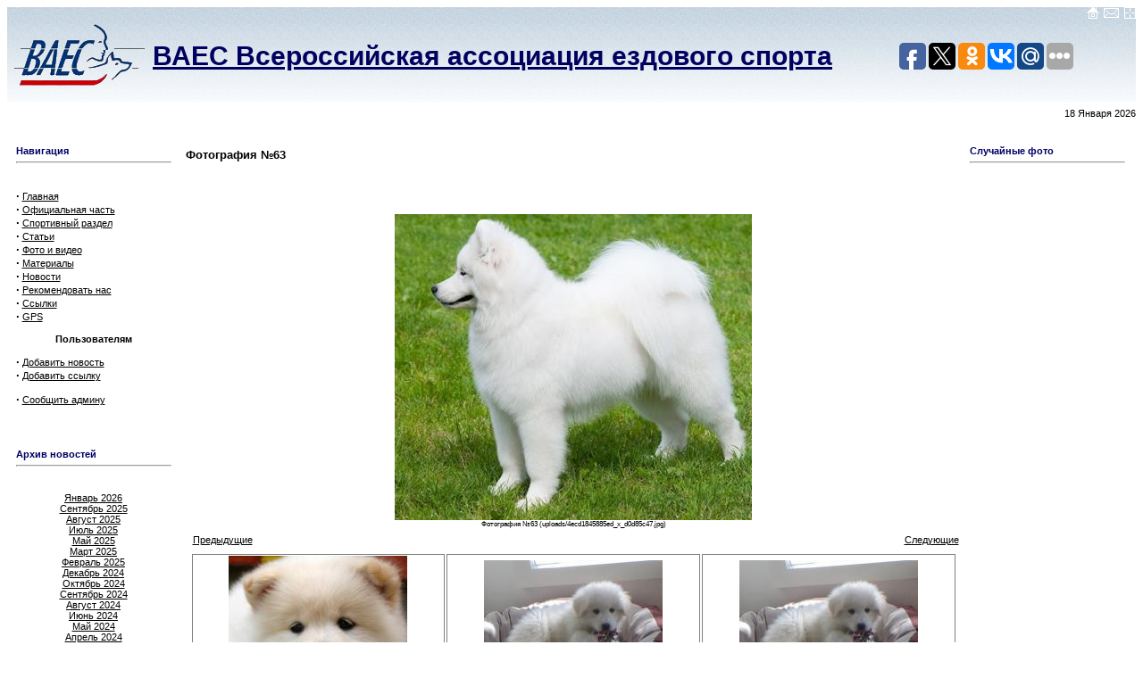

--- FILE ---
content_type: text/html; charset=UTF-8
request_url: http://www.pulka.ru/samoed-fotografii/2252
body_size: 5453
content:
<!DOCTYPE HTML PUBLIC "-//W3C//DTD HTML 4.01 Transitional//EN">
<html>
<head>
<title>  Фотография №63</title> 
<meta http-equiv="Content-Type" content="text/html; charset=UTF-8" />
<link REL="shortcut icon" HREF="http://www.pulka.ru/assets/themes/default/images/favicon.ico" TYPE="image/x-icon">
<link rel="stylesheet" href="http://www.pulka.ru/assets/themes/default/style.css?rnd=1" type="text/css" media="screen" />
<link rel='stylesheet' href='http://www.pulka.ru/assets/modules/wp-pagenavi/pagenavi-css.css' type='text/css' media='all' />
<script type='text/javascript' src='//ajax.googleapis.com/ajax/libs/prototype/1.7.1.0/prototype.js'></script>
<script type='text/javascript' src='//ajax.googleapis.com/ajax/libs/scriptaculous/1.9.0/scriptaculous.js'></script>
<script type='text/javascript' src='//ajax.googleapis.com/ajax/libs/scriptaculous/1.9.0/effects.js'></script>
<script type='text/javascript' src='http://www.pulka.ru/assets/modules/lightbox-2/lightbox.js'></script>

	<!-- begin lightbox scripts -->
	<script type="text/javascript">
    //<![CDATA[
    document.write('<link rel="stylesheet" href="http://www.pulka.ru/assets/modules/lightbox-2/Themes/Black/lightbox.css" type="text/css" media="screen" />');
    //]]>
    </script>
	<!-- end lightbox scripts -->
<!-- pixel sitemap 1.0.0 -->
<link rel="stylesheet" href="http://www.pulka.ru/assets/modules/pixel-sitemap/pixel-sitemap-style.css" type="text/css" media="screen" />
<!-- /pixel sitemap -->
</head>

<body background="#fafafa"  text="#000000" link="#363636" vlink="#363636" alink="#d5ae83" width="100%">

<table background="http://www.pulka.ru/assets/themes/default/images/bg.gif" cellspacing="0" cellpadding="0" width="100%">
  <tr>
    <td></td>
    <td align="center" width="100%" height="15" alt="ВАЕС Всероссийская ассоциация ездового спорта">&nbsp;</td>
	
    <td><a href="/" title="Перейти на главную страницу"><img src="http://www.pulka.ru/assets/themes/default/images/home.gif" border="0"></a><img src="http://www.pulka.ru/assets/themes/default/images/pix.gif" width="5"><a rel="nofollow"  href="mailto:info@pulka.ru" title="Обратная связь"><img src="http://www.pulka.ru/assets/themes/default/images/mail.gif" border="0"></a><img src="http://www.pulka.ru/assets/themes/default/images/pix.gif" width="5"><a rel="nofollow" href="/?s=а" title="Поиск информации по сайту www.pulka.ru"><img src="http://www.pulka.ru/assets/themes/default/images/search.gif" border=\"0\"></a>
    </td>
	
  </tr>
  
  <tr>
    <td>&nbsp;</td>
    <td width="100%">
<table><tr>
<td align="left"><img src="http://www.pulka.ru/assets/themes/default/images/logo1.gif" border=\"0\" align="left">
</td><td width="100%" align="left"><a href="/"><font class="name">ВАЕС Всероссийская ассоциация ездового спорта</font></a></td>
<td><script type="text/javascript">(function(w,doc) {
if (!w.__utlWdgt ) {
    w.__utlWdgt = true;
    var d = doc, s = d.createElement('script'), g = 'getElementsByTagName';
    s.type = 'text/javascript'; s.charset='UTF-8'; s.async = true;
    s.src = ('https:' == w.location.protocol ? 'https' : 'http') + '://w.uptolike.com/widgets/v1/uptolike.js';
    var h=d[g]('body')[0];
    h.appendChild(s);
}})(window,document);
</script>
<div data-share-size="30" data-like-text-enable="false" data-background-alpha="0.0" data-pid="1517911" data-mode="share" data-background-color="ededed" data-share-shape="round-rectangle" data-icon-color="ffffff" data-share-counter-size="11" data-text-color="000000" data-buttons-color="ff9300" data-counter-background-color="ffffff" data-share-counter-type="common" data-orientation="horizontal" data-following-enable="false" data-sn-ids="fb.tw.ok.vk.gp.mr." data-selection-enable="true" data-share-style="1" data-counter-background-alpha="1.0" data-top-button="false" class="uptolike-buttons" > 
</td>
</tr>

</table>
    </td>
    <td alt="ВАЕС Всероссийская ассоциация ездового спорта">&nbsp;</td></tr>
	
  <tr>
    <td></td>
    <td align="center">&nbsp;</td>
    <td></td>
  </tr>
</table>

<table WIDTH="100%" CELLPADDING="0" CELLSPACING="0" height="24">
 <tr align="center">
   <td width="19%" align="center">
   
   </td>
   <td align="center">&nbsp;</td>
   <td align="right">
<script type="text/javascript">
<!--
var monthNames = new Array( "Января","Февраля","Марта","Апреля","Мая","Июня","Июля","Августа","Сентября","Октября","Ноября","Декабря");
var now = new Date();
thisYear = now.getYear();
if(thisYear < 1900) {thisYear += 1900}; // corrections if Y2K display problem
document.write(now.getDate() + "  " + monthNames[now.getMonth()] + "  " + thisYear);
// -->
</script>
   </td>
 </tr>
</table>
<br>

<table cellpadding="0" cellspacing="0" width="99%" border="0" align="center">
  <tr>
    <td valign="top" width="125" background="http://www.pulka.ru/assets/themes/default/images/dog.gif" style="background-repeat: no-repeat; background-position:center; border-collapse:collapse">

<table border="0" cellspacing="0" cellpadding="0" width="180">
  <tr>
    <td>&nbsp;</td>
    <td>&nbsp;</td>
    <td>&nbsp;</td>
  </tr>
  <tr>
    <td>&nbsp;</td>
    <td width="100%">

<noindex>
<script><!--
function show_gps()
{
 var obj=document.getElementById('gps');
 if(obj.style.display=='none')
  obj.style.display='block';
 else
  obj.style.display='none';
}
--></script>
</noindex>

<font color="000066"><b>Навигация</b></font><hr><br><br>
<strong><big>&middot;</big></strong>&nbsp;<a href="/">Главная</a><br>
<strong><big>&middot;</big></strong>&nbsp;<a href="/ofic">Официальная часть</a><br>
<strong><big>&middot;</big></strong>&nbsp;<a href="/sport">Спортивный раздел</a><br>
<strong><big>&middot;</big></strong>&nbsp;<a href="/articles">Статьи</a><br>
<strong><big>&middot;</big></strong>&nbsp;<a href="/media">Фото и видео</a><br>
<strong><big>&middot;</big></strong>&nbsp;<a href="/docs">Материалы</a><br>
<strong><big>&middot;</big></strong>&nbsp;<a href="/news">Новости</a><br>
<strong><big>&middot;</big></strong>&nbsp;<a href="/recomm">Рекомендовать нас</a><br>
<strong><big>&middot;</big></strong>&nbsp;<a href="/links">Ссылки</a><br>
<strong><big>&middot;</big></strong>&nbsp;<a href="javascript: show_gps()">GPS</a><br>

<div Name=gps ID=gps Style="text-indent:0pt;display:none">
<a href="/easygo">EasyGo</a><br>
<a href="/ergo">Ergo</a><br>
<a href="/garmin">Garmin</a><br>
<a href="/globex">Globex</a><br>
<a href="/globway">Globway</a><br>
<a href="/goclever">Goclever</a><br>
<a href="/mitac">Mitac</a><br>
<a href="/pms">PMS</a><br>
<a href="/prestigio">Prestigio</a><br>
<a href="/sigma">Sigma</a><br>
<a href="/tenex">Tenex</a><br>
</div>

&nbsp;<b><center>Пользователям</center></b><br>
<strong><big>&middot;</big></strong>&nbsp;<a rel="nofollow" href="mailto:info@pulka.ru?subject=Добавить новость">Добавить новость</a><br>
<strong><big>&middot;</big></strong>&nbsp;<a rel="nofollow" href="mailto:info@pulka.ru?subject=Добавить ссылку">Добавить ссылку</a>
<strong><big></big></strong>&nbsp;<b><center>&nbsp;</center></b><strong><big>&middot;</big></strong>&nbsp;<a rel="nofollow" href="mailto:admin@pulka.ru">Сообщить админу</a><br><br>
    </td>
    <td>&nbsp;</td>
  </tr>
  <tr>
    <td>&nbsp;</td>
    <td>&nbsp;</td>
    <td>&nbsp;</td>
  </tr>
</table>
<br>

<table border="0" cellspacing="0" cellpadding="0" width="180">
  <tr>
    <td>&nbsp;</td>
    <td>&nbsp;</td>
    <td>&nbsp;</td>
  </tr>
  <tr>
    <td>&nbsp;</td>
    <td width="100%">
<font color="000066"><b>Архив новостей</b></font><hr><br><br>
<center><font class="content">
	<a href='http://www.pulka.ru/date/2026/01'>Январь 2026</a><br>
	<a href='http://www.pulka.ru/date/2025/09'>Сентябрь 2025</a><br>
	<a href='http://www.pulka.ru/date/2025/08'>Август 2025</a><br>
	<a href='http://www.pulka.ru/date/2025/07'>Июль 2025</a><br>
	<a href='http://www.pulka.ru/date/2025/05'>Май 2025</a><br>
	<a href='http://www.pulka.ru/date/2025/03'>Март 2025</a><br>
	<a href='http://www.pulka.ru/date/2025/02'>Февраль 2025</a><br>
	<a href='http://www.pulka.ru/date/2024/12'>Декабрь 2024</a><br>
	<a href='http://www.pulka.ru/date/2024/10'>Октябрь 2024</a><br>
	<a href='http://www.pulka.ru/date/2024/09'>Сентябрь 2024</a><br>
	<a href='http://www.pulka.ru/date/2024/08'>Август 2024</a><br>
	<a href='http://www.pulka.ru/date/2024/06'>Июнь 2024</a><br>
	<a href='http://www.pulka.ru/date/2024/05'>Май 2024</a><br>
	<a href='http://www.pulka.ru/date/2024/04'>Апрель 2024</a><br>
	<a href='http://www.pulka.ru/date/2024/03'>Март 2024</a><br>
	<a href='http://www.pulka.ru/date/2024/02'>Февраль 2024</a><br>
	<a href='http://www.pulka.ru/date/2024/01'>Январь 2024</a><br>
	<a href='http://www.pulka.ru/date/2023/12'>Декабрь 2023</a><br>
	<a href='http://www.pulka.ru/date/2023/11'>Ноябрь 2023</a><br>
	<a href='http://www.pulka.ru/date/2023/10'>Октябрь 2023</a><br>
	<a href='http://www.pulka.ru/date/2023/09'>Сентябрь 2023</a><br>
	<a href='http://www.pulka.ru/date/2023/08'>Август 2023</a><br>
	<a href='http://www.pulka.ru/date/2023/07'>Июль 2023</a><br>
	<a href='http://www.pulka.ru/date/2023/03'>Март 2023</a><br>
	<a href='http://www.pulka.ru/date/2023/02'>Февраль 2023</a><br>
	<a href='http://www.pulka.ru/date/2022/10'>Октябрь 2022</a><br>
	<a href='http://www.pulka.ru/date/2022/07'>Июль 2022</a><br>
	<a href='http://www.pulka.ru/date/2022/04'>Апрель 2022</a><br>
	<a href='http://www.pulka.ru/date/2022/03'>Март 2022</a><br>
	<a href='http://www.pulka.ru/date/2022/02'>Февраль 2022</a><br>
	<a href='http://www.pulka.ru/date/2022/01'>Январь 2022</a><br>
	<a href='http://www.pulka.ru/date/2021/12'>Декабрь 2021</a><br>
	<a href='http://www.pulka.ru/date/2021/11'>Ноябрь 2021</a><br>
	<a href='http://www.pulka.ru/date/2021/10'>Октябрь 2021</a><br>
	<a href='http://www.pulka.ru/date/2021/09'>Сентябрь 2021</a><br>
	<a href='http://www.pulka.ru/date/2021/06'>Июнь 2021</a><br>
	<a href='http://www.pulka.ru/date/2021/05'>Май 2021</a><br>
	<a href='http://www.pulka.ru/date/2021/04'>Апрель 2021</a><br>
	<a href='http://www.pulka.ru/date/2021/03'>Март 2021</a><br>
	<a href='http://www.pulka.ru/date/2021/02'>Февраль 2021</a><br>
	<a href='http://www.pulka.ru/date/2021/01'>Январь 2021</a><br>
	<a href='http://www.pulka.ru/date/2020/12'>Декабрь 2020</a><br>
	<a href='http://www.pulka.ru/date/2020/11'>Ноябрь 2020</a><br>
	<a href='http://www.pulka.ru/date/2020/10'>Октябрь 2020</a><br>
	<a href='http://www.pulka.ru/date/2020/09'>Сентябрь 2020</a><br>
	<a href='http://www.pulka.ru/date/2020/08'>Август 2020</a><br>
	<a href='http://www.pulka.ru/date/2020/07'>Июль 2020</a><br>
	<a href='http://www.pulka.ru/date/2020/06'>Июнь 2020</a><br>
	<a href='http://www.pulka.ru/date/2020/04'>Апрель 2020</a><br>
	<a href='http://www.pulka.ru/date/2020/03'>Март 2020</a><br>
	<a href='http://www.pulka.ru/date/2020/02'>Февраль 2020</a><br>
	<a href='http://www.pulka.ru/date/2020/01'>Январь 2020</a><br>
	<a href='http://www.pulka.ru/date/2019/11'>Ноябрь 2019</a><br>
	<a href='http://www.pulka.ru/date/2019/10'>Октябрь 2019</a><br>
	<a href='http://www.pulka.ru/date/2019/09'>Сентябрь 2019</a><br>
	<a href='http://www.pulka.ru/date/2019/08'>Август 2019</a><br>
	<a href='http://www.pulka.ru/date/2019/07'>Июль 2019</a><br>
	<a href='http://www.pulka.ru/date/2019/06'>Июнь 2019</a><br>
	<a href='http://www.pulka.ru/date/2019/05'>Май 2019</a><br>
	<a href='http://www.pulka.ru/date/2019/04'>Апрель 2019</a><br>
	<a href='http://www.pulka.ru/date/2019/03'>Март 2019</a><br>
	<a href='http://www.pulka.ru/date/2019/02'>Февраль 2019</a><br>
	<a href='http://www.pulka.ru/date/2019/01'>Январь 2019</a><br>
	<a href='http://www.pulka.ru/date/2018/12'>Декабрь 2018</a><br>
	<a href='http://www.pulka.ru/date/2018/11'>Ноябрь 2018</a><br>
	<a href='http://www.pulka.ru/date/2018/10'>Октябрь 2018</a><br>
	<a href='http://www.pulka.ru/date/2018/09'>Сентябрь 2018</a><br>
	<a href='http://www.pulka.ru/date/2018/08'>Август 2018</a><br>
	<a href='http://www.pulka.ru/date/2018/07'>Июль 2018</a><br>
	<a href='http://www.pulka.ru/date/2018/06'>Июнь 2018</a><br>
	<a href='http://www.pulka.ru/date/2018/05'>Май 2018</a><br>
	<a href='http://www.pulka.ru/date/2018/04'>Апрель 2018</a><br>
	<a href='http://www.pulka.ru/date/2018/03'>Март 2018</a><br>
	<a href='http://www.pulka.ru/date/2018/02'>Февраль 2018</a><br>
	<a href='http://www.pulka.ru/date/2018/01'>Январь 2018</a><br>
	<a href='http://www.pulka.ru/date/2017/12'>Декабрь 2017</a><br>
	<a href='http://www.pulka.ru/date/2017/11'>Ноябрь 2017</a><br>
	<a href='http://www.pulka.ru/date/2017/10'>Октябрь 2017</a><br>
	<a href='http://www.pulka.ru/date/2017/09'>Сентябрь 2017</a><br>
	<a href='http://www.pulka.ru/date/2017/08'>Август 2017</a><br>
	<a href='http://www.pulka.ru/date/2017/05'>Май 2017</a><br>
	<a href='http://www.pulka.ru/date/2017/03'>Март 2017</a><br>
	<a href='http://www.pulka.ru/date/2017/02'>Февраль 2017</a><br>
	<a href='http://www.pulka.ru/date/2017/01'>Январь 2017</a><br>
	<a href='http://www.pulka.ru/date/2016/12'>Декабрь 2016</a><br>
	<a href='http://www.pulka.ru/date/2016/10'>Октябрь 2016</a><br>
	<a href='http://www.pulka.ru/date/2016/01'>Январь 2016</a><br>
	<a href='http://www.pulka.ru/date/2015/12'>Декабрь 2015</a><br>
	<a href='http://www.pulka.ru/date/2015/11'>Ноябрь 2015</a><br>
	<a href='http://www.pulka.ru/date/2015/10'>Октябрь 2015</a><br>
	<a href='http://www.pulka.ru/date/2015/09'>Сентябрь 2015</a><br>
	<a href='http://www.pulka.ru/date/2014/05'>Май 2014</a><br>
	<a href='http://www.pulka.ru/date/2014/04'>Апрель 2014</a><br>
	<a href='http://www.pulka.ru/date/2014/03'>Март 2014</a><br>
	<a href='http://www.pulka.ru/date/2014/02'>Февраль 2014</a><br>
	<a href='http://www.pulka.ru/date/2014/01'>Январь 2014</a><br>
	<a href='http://www.pulka.ru/date/2013/12'>Декабрь 2013</a><br>
	<a href='http://www.pulka.ru/date/2013/11'>Ноябрь 2013</a><br>
	<a href='http://www.pulka.ru/date/2013/10'>Октябрь 2013</a><br>
	<a href='http://www.pulka.ru/date/2013/09'>Сентябрь 2013</a><br>
	<a href='http://www.pulka.ru/date/2013/08'>Август 2013</a><br>
	<a href='http://www.pulka.ru/date/2013/07'>Июль 2013</a><br>
	<a href='http://www.pulka.ru/date/2013/06'>Июнь 2013</a><br>
	<a href='http://www.pulka.ru/date/2013/05'>Май 2013</a><br>
	<a href='http://www.pulka.ru/date/2013/04'>Апрель 2013</a><br>
	<a href='http://www.pulka.ru/date/2013/03'>Март 2013</a><br>
	<a href='http://www.pulka.ru/date/2013/02'>Февраль 2013</a><br>
	<a href='http://www.pulka.ru/date/2013/01'>Январь 2013</a><br>
	<a href='http://www.pulka.ru/date/2012/12'>Декабрь 2012</a><br>
	<a href='http://www.pulka.ru/date/2012/11'>Ноябрь 2012</a><br>
	<a href='http://www.pulka.ru/date/2012/10'>Октябрь 2012</a><br>
	<a href='http://www.pulka.ru/date/2012/09'>Сентябрь 2012</a><br>
	<a href='http://www.pulka.ru/date/2012/08'>Август 2012</a><br>
	<a href='http://www.pulka.ru/date/2012/07'>Июль 2012</a><br>
	<a href='http://www.pulka.ru/date/2012/06'>Июнь 2012</a><br>
	<a href='http://www.pulka.ru/date/2012/05'>Май 2012</a><br>
	<a href='http://www.pulka.ru/date/2012/04'>Апрель 2012</a><br>
	<a href='http://www.pulka.ru/date/2012/03'>Март 2012</a><br>
	<a href='http://www.pulka.ru/date/2012/02'>Февраль 2012</a><br>
	<a href='http://www.pulka.ru/date/2012/01'>Январь 2012</a><br>
	<a href='http://www.pulka.ru/date/2011/12'>Декабрь 2011</a><br>
	<a href='http://www.pulka.ru/date/2011/11'>Ноябрь 2011</a><br>
	<a href='http://www.pulka.ru/date/2011/10'>Октябрь 2011</a><br>
	<a href='http://www.pulka.ru/date/2011/09'>Сентябрь 2011</a><br>
	<a href='http://www.pulka.ru/date/2011/01'>Январь 2011</a><br>
	<a href='http://www.pulka.ru/date/2010/12'>Декабрь 2010</a><br>
	<a href='http://www.pulka.ru/date/2010/10'>Октябрь 2010</a><br>
	<a href='http://www.pulka.ru/date/2010/09'>Сентябрь 2010</a><br>
	<a href='http://www.pulka.ru/date/2010/07'>Июль 2010</a><br>
	<a href='http://www.pulka.ru/date/2010/05'>Май 2010</a><br>
	<a href='http://www.pulka.ru/date/2010/01'>Январь 2010</a><br>
	<a href='http://www.pulka.ru/date/2009/01'>Январь 2009</a><br>
	<a href='http://www.pulka.ru/date/2008/10'>Октябрь 2008</a><br>
	<a href='http://www.pulka.ru/date/2008/09'>Сентябрь 2008</a><br>
	<a href='http://www.pulka.ru/date/2008/08'>Август 2008</a><br>
	<a href='http://www.pulka.ru/date/2008/04'>Апрель 2008</a><br>
	<a href='http://www.pulka.ru/date/2008/03'>Март 2008</a><br>
	<a href='http://www.pulka.ru/date/2008/02'>Февраль 2008</a><br>
	<a href='http://www.pulka.ru/date/2008/01'>Январь 2008</a><br>
</font></center>
    </td>
    <td>&nbsp;</td>
  </tr>
  <tr>
    <td>&nbsp;</td>
    <td>&nbsp;</td>
    <td>&nbsp;</td>
  </tr>
</table>
<br>

<center>
<!--LiveInternet counter--><script type="text/javascript"><!--
document.write("<a href='http://www.liveinternet.ru/click' "+
"target=_blank><img src='//counter.yadro.ru/hit?t26.3;r"+
escape(document.referrer)+((typeof(screen)=="undefined")?"":
";s"+screen.width+"*"+screen.height+"*"+(screen.colorDepth?
screen.colorDepth:screen.pixelDepth))+";u"+escape(document.URL)+
";"+Math.random()+
"' alt='' title='LiveInternet: показано число посетителей за"+
" сегодня' "+
"border='0' width='88' height='15'><\/a>")
//--></script><!--/LiveInternet-->
</center>

<br>
<table>
<tr>
<td>
 
</td>
</tr>
</table>
    </td>
    <td valign="top"><img src="http://www.pulka.ru/assets/themes/default/images/pix.gif" width="10" height="1" border="0" alt=""></td>
    <td width="100%" valign="top">

<table cellspacing="0" cellpadding="0" width="100%">
  <tr>
    <td width="15" height="15">&nbsp;</td>
    <td>&nbsp;</td>
    <td>&nbsp;</td>
  </tr>
  <tr>
    <td>&nbsp;</td>
    <td width="100%">

<font class="title">Фотография №63</font><br>
<font class="content"><br><br><br><br><p align="justify">


 <center class='image_div'>
	<a class="image_a" href="http://www.pulka.ru/imaginator/uploads/4ecd1845885ed_x_d0d85c47.jpg" rel="lightbox"><img src="http://www.pulka.ru/imaginator/uploads/4ecd1845885ed_x_d0d85c47-n.jpg" class="pic_img"></a>
	<div class="name_foto">Фотография №63 (uploads/4ecd1845885ed_x_d0d85c47.jpg)</div>
 </center>
 
<table id="prev_next">
<tr>
<td class="td_left">
<a href="http://www.pulka.ru/samoed-fotografii/2517">Предыдущие</a></td>
<td class="td_right">
<a href="http://www.pulka.ru/samoed-fotografii/2518">Следующие</a></td>
</tr>
</table>

<div id="rand_posts">
<table id="rand_table">
<tr> <td class="pic_table"><a href="http://www.pulka.ru/samoed-fotografii/2755"><img src="http://pulka.ru/imaginator/new/4eb7b7d1ac379_Samoyed-Puppies-For-Sale-1-m.jpg"></a></td>
 <td class="pic_table"><a href="http://www.pulka.ru/samoed-fotografii/2442"><img src="http://pulka.ru/imaginator/uploads/jpg_w450-m.jpg"></a></td>
 <td class="pic_table"><a href="http://www.pulka.ru/samoed-fotografii/2752"><img src="http://pulka.ru/imaginator/new/jpg_w450-m.jpg"></a></td>
</tr><tr> <td class="pic_table"><a href="http://www.pulka.ru/samoed-fotografii/2440"><img src="http://pulka.ru/imaginator/uploads/4ecd18bee16d8_14-m.jpg"></a></td>
 <td class="pic_table"><a href="http://www.pulka.ru/samoed-fotografii/2754"><img src="http://pulka.ru/imaginator/new/4eb7b7eeb396e_7b31e642dcf7-m.jpg"></a></td>
 <td class="pic_table"><a href="http://www.pulka.ru/samoed-fotografii/2751"><img src="http://pulka.ru/imaginator/new/4ecd191f190d6_samoyed_10-m.jpg"></a></td>
</tr><tr> <td class="pic_table"><a href="http://www.pulka.ru/samoed-fotografii/2749"><img src="http://pulka.ru/imaginator/new/4ecd18bf7eeb1_zoom-22474813709-m.jpg"></a></td>
 <td class="pic_table"><a href="http://www.pulka.ru/samoed-fotografii/2439"><img src="http://pulka.ru/imaginator/uploads/4ecd18bf7eeb1_zoom-22474813709-m.jpg"></a></td>
 <td class="pic_table"><a href="http://www.pulka.ru/samoed-fotografii/2443"><img src="http://pulka.ru/imaginator/uploads/4ecd17e7d8b8e_5115_4-m.jpg"></a></td>
</tr><tr> <td class="pic_table"><a href="http://www.pulka.ru/samoed-fotografii/2753"><img src="http://pulka.ru/imaginator/new/4ecd17e7d8b8e_5115_4-m.jpg"></a></td>
 <td class="pic_table"><a href="http://www.pulka.ru/samoed-fotografii/2750"><img src="http://pulka.ru/imaginator/new/4ecd18bee16d8_14-m.jpg"></a></td>
 <td class="pic_table"><a href="http://www.pulka.ru/samoed-fotografii/2441"><img src="http://pulka.ru/imaginator/uploads/4ecd191f190d6_samoyed_10-m.jpg"></a></td>
</tr></table>


</div>

<p>Только здесь каждый гость сможет в любое время загрузить самые лучшие картинки ездовых собак.<br />
Не упусти шанс загрузить фотографию с самоедом 4ecd1845885ed_x_d0d85c47.jpg #63 онлайн.</p>
</font>
Февраль 26, 2012
<!--?php comments_template(); ?-->
<div class="pere" style="clear: both;"><h3 class="relat">Похожие статьи:</h3>
					<div class="link" style="margin: 5px 0">
<img class="alignleft" src="/assets/modules/kama-thumbnail/thumb/b081cb457_80x80.png" alt="Картинка №252" border="0"/>
<a href="http://www.pulka.ru/samoed-fotografii/2440" rel="bookmark" style="font-weight:700;">Картинка №252</a>
<p>Исключительно на нашем сайте каждый гость сможет всегда скачать самые забавные картинки ездовых ...</p></div>
<div class="link" style="margin: 5px 0">
<img class="alignleft" src="/assets/modules/kama-thumbnail/thumb/b081cb457_80x80.png" alt="Фотография #251" border="0"/>
<a href="http://www.pulka.ru/samoed-fotografii/2439" rel="bookmark" style="font-weight:700;">Фотография #251</a>
<p>Только у нас каждый посетитель сможет в любое время скачать самые лучшие фотографии ездовых собак. ...</p></div>
<div class="link" style="margin: 5px 0">
<img class="alignleft" src="/assets/modules/kama-thumbnail/thumb/b081cb457_80x80.png" alt="Картинка №250" border="0"/>
<a href="http://www.pulka.ru/samoed-fotografii/2438" rel="bookmark" style="font-weight:700;">Картинка №250</a>
<p>Только здесь каждый человек сможет в любое время скачать самые смешные картинки ездовых собак.
Не ...</p></div>
<div class="link" style="margin: 5px 0">
<img class="alignleft" src="/assets/modules/kama-thumbnail/thumb/b081cb457_80x80.png" alt="Фотография #249" border="0"/>
<a href="http://www.pulka.ru/samoed-fotografii/2437" rel="bookmark" style="font-weight:700;">Фотография #249</a>
<p>Исключительно на нашем сайте каждый человек сможет всегда скачать самые лучшие фотографии ездовых ...</p></div>
<div class="link" style="margin: 5px 0">
<img class="alignleft" src="/assets/modules/kama-thumbnail/thumb/b081cb457_80x80.png" alt="Фотография N248" border="0"/>
<a href="http://www.pulka.ru/samoed-fotografii/2436" rel="bookmark" style="font-weight:700;">Фотография N248</a>
<p>Только у нас каждый гость сможет в любое время загрузить самые яркие фотографии ездовых собак. ...</p></div>
<div class="link" style="margin: 5px 0">
<img class="alignleft" src="/assets/modules/kama-thumbnail/thumb/b081cb457_80x80.png" alt="Фотография №247" border="0"/>
<a href="http://www.pulka.ru/samoed-fotografii/2435" rel="bookmark" style="font-weight:700;">Фотография №247</a>
<p>Только у нас каждый человек сможет всегда загрузить самые смешные картинки ездовых собак.
Не упусти ...</p></div>
</div>
<center>[ <a href="javascript:history.go(-1)">Вернуться назад</a> ]</center>

    </td>
    <td>&nbsp;</td>
  </tr>
  <tr>
    <td width="15" height="15">&nbsp;</td>
    <td>&nbsp;</td>
    <td>&nbsp;</td>
  </tr>
</table>


    </td>
    <td>&nbsp;</td>
    <td valign="top">

<table cellspacing="0" cellpadding="0" width="180">
  <tr>
    <td>&nbsp;</td>
    <td>&nbsp;</td>
    <td>&nbsp;</td>
  </tr>
  <tr>
    <td>&nbsp;</td>
    <td width="100%">
<font color="000066"><b>Случайные фото</b></font><hr><br><br>
    </td>
    <td>&nbsp;</td>
  </tr>
  <tr>
    <td>&nbsp;</td>
    <td>&nbsp;</td>
    <td>&nbsp;</td>
  </tr>
</table>
<br>

    </td>
    <td>&nbsp;</td>
  </tr>
  <tr>
    <td width="15" height="15">&nbsp;</td>
    <td>&nbsp;</td>
    <td>&nbsp;</td>
  </tr>
</table>

<br>
<table cellspacing="0" cellpadding="0" width="100%">
  <tr>
    <td width="15" height="15"></td>
    <td align="left" width="100%"></td>
    <td></td>
  </tr>
  <tr>
    <td>&nbsp;</td>
    <td background="http://www.pulka.ru/assets/themes/default/images/right_bg.gif" width="100%" align="left"><img src="http://www.pulka.ru/assets/themes/default/images/flag.gif" valign="top"><center><font class="tiny">© ВАЕС Всероссийская ассоциация ездового спорта 2014г.<br>Президент ассоциации Громов В.<div class="mrst"><ul>	<li class="cat-item cat-item-1816"><a href="http://www.pulka.ru/zdorovie" title="Просмотреть все записи в рубрике &laquo;Здоровье&raquo;">Здоровье</a>
</li>
	<li class="cat-item cat-item-1819"><a href="http://www.pulka.ru/pokupki" title="Просмотреть все записи в рубрике &laquo;Покупки&raquo;">Покупки</a>
</li>
	<li class="cat-item cat-item-1823"><a href="http://www.pulka.ru/raznoe" title="Просмотреть все записи в рубрике &laquo;Разное&raquo;">Разное</a>
</li>
	<li class="cat-item cat-item-1817"><a href="http://www.pulka.ru/semiya" title="Просмотреть все записи в рубрике &laquo;Семья&raquo;">Семья</a>
</li>
	<li class="cat-item cat-item-1821"><a href="http://www.pulka.ru/stroitelstvo" title="Просмотреть все записи в рубрике &laquo;Строительство&raquo;">Строительство</a>
</li>
	<li class="cat-item cat-item-1815"><a href="http://www.pulka.ru/texnika" title="Просмотреть все записи в рубрике &laquo;Техника&raquo;">Техника</a>
</li>
	<li class="cat-item cat-item-1822"><a href="http://www.pulka.ru/uslugi" title="Просмотреть все записи в рубрике &laquo;Услуги&raquo;">Услуги</a>
</li>
	<li class="cat-item cat-item-1818"><a href="http://www.pulka.ru/uyut" title="Просмотреть все записи в рубрике &laquo;Уют&raquo;">Уют</a>
</li>
</ul></div><br><br><br></font></center></td>
    <td><script async="async" src="https://w.uptolike.com/widgets/v1/zp.js?pid=1245427" type="text/javascript"></script></td>
  </tr>
  <tr>
    <td width="15" height="15"></td>
    <td align="center" height="15">&nbsp;</td>
    <td></td>
  </tr>
</table>
<br>
</body>
</html>

--- FILE ---
content_type: application/javascript;charset=utf-8
request_url: https://w.uptolike.com/widgets/v1/version.js?cb=cb__utl_cb_share_1768729113796415
body_size: 396
content:
cb__utl_cb_share_1768729113796415('1ea92d09c43527572b24fe052f11127b');

--- FILE ---
content_type: application/javascript;charset=utf-8
request_url: https://w.uptolike.com/widgets/v1/widgets-batch.js?params=JTVCJTdCJTIycGlkJTIyJTNBJTIyMTUxNzkxMSUyMiUyQyUyMnVybCUyMiUzQSUyMmh0dHAlM0ElMkYlMkZ3d3cucHVsa2EucnUlMkZzYW1vZWQtZm90b2dyYWZpaSUyRjIyNTIlMjIlN0QlNUQ=&mode=0&callback=callback__utl_cb_share_1768729115006366
body_size: 390
content:
callback__utl_cb_share_1768729115006366([{
    "pid": "1517911",
    "subId": 0,
    "initialCounts": {"fb":0,"tw":0,"tb":0,"ok":0,"vk":0,"ps":0,"gp":0,"mr":0,"lj":0,"li":0,"sp":0,"su":0,"ms":0,"fs":0,"bl":0,"dg":0,"sb":0,"bd":0,"rb":0,"ip":0,"ev":0,"bm":0,"em":0,"pr":0,"vd":0,"dl":0,"pn":0,"my":0,"ln":0,"in":0,"yt":0,"rss":0,"oi":0,"fk":0,"fm":0,"li":0,"sc":0,"st":0,"vm":0,"wm":0,"4s":0,"gg":0,"dd":0,"ya":0,"gt":0,"wh":0,"4t":0,"ul":0,"vb":0,"tm":0},
    "forceUpdate": ["fb","ok","vk","ps","gp","mr","my"],
    "extMet": false,
    "url": "http%3A%2F%2Fwww.pulka.ru%2Fsamoed-fotografii%2F2252",
    "urlWithToken": "http%3A%2F%2Fwww.pulka.ru%2Fsamoed-fotografii%2F2252%3F_utl_t%3DXX",
    "intScr" : false,
    "intId" : 0,
    "exclExt": false
}
])